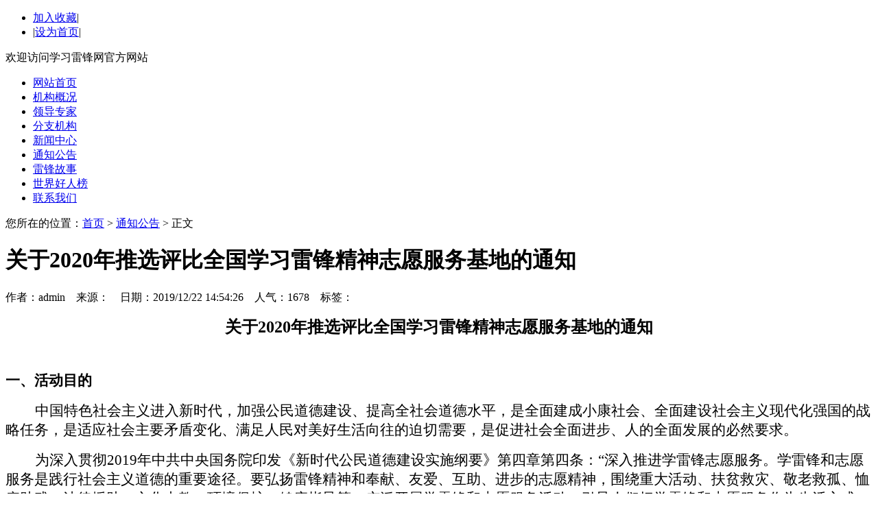

--- FILE ---
content_type: text/html; Charset=utf-8
request_url: http://xxlfgw.com/show.asp?id=541
body_size: 6930
content:

<!DOCTYPE html PUBLIC "-//W3C//DTD XHTML 1.0 Transitional//EN" "http://www.w3.org/TR/xhtml1/DTD/xhtml1-transitional.dtd">
<html xmlns="http://www.w3.org/1999/xhtml">
<head>
<meta http-equiv="Content-Type" content="text/html; charset=utf-8" />
<meta name="Keywords" content="" />
<meta name="Description" content="" />
<title>关于2020年推选评比全国学习雷锋精神志愿服务基地的通知_通知公告_学习雷锋网</title>
<link href="/lib/css/base.css" rel="stylesheet" type="text/css" />
<link href="/theme/default/css/public.css" rel="stylesheet" type="text/css" />
<link href="/theme/default/css/artshow.css" rel="stylesheet" type="text/css" />
<link href="/lib/ueditor/third-party/SyntaxHighlighter/shCoreDefault.css" rel="stylesheet" type="text/css" />


<script>var webroot="/";var infoid=541;var contenturl="http://xxlfgw.com/show.asp?id=541";</script>
<script src="/lib/js/jquery.js"></script>
<script src="/lib/js/jquery-migrate-1.1.0.min.js"></script>
<script src="/lib/tips/jquery.tips.js"></script>
<script src="/lib/js/base.js"></script>
<script src="/lib/validator/jquery.validator.js"></script>
<script src="/lib/validator/zh_CN.js"></script>
<script src="/theme/default/js/sdcms.js"></script>
<script src="/lib/dialog/artdialog.js"></script>

<script src="/lib/js/sdcms.hits.js"></script>



<script src="/lib/ueditor/third-party/SyntaxHighlighter/shCore.js"></script>
<script>$(function(){SyntaxHighlighter.highlight();})</script>
</head>

<body>
<div class="mainBody">


<div class="top marginC">
  <ul class="subnav">

    <li><a href="#">加入收藏</a><span>|</span></li>
    <li><span>|</span><a href="#">设为首页</a><span>|</span></li>
  </ul>
  <div class="position">
    <dl>
      <dt>欢迎访问学习雷锋网官方网站</dt>
    </dl>
  </div>
</div>
<span class="blank10"></span>
<div class="header width1000"></div>
<span class="blank10"></span>
<div class="nav width1000">
  <ul>
    <li class="li_b li_h"><a href="/">网站首页</a></li>
    <li class="li_b li_h me_nav"><a href="/list.asp?classid=1" target="_blank">机构概况</a></li>
    <li class="li_b li_h me_nav"><a href="/list.asp?classid=4" target="_blank">领导专家</a></li>
    <li class="li_b li_h me_nav"><a href="/list.asp?classid=2" target="_blank">分支机构</a></li>
    <li class="li_b li_h me_nav"><a href="/list.asp?classid=9" target="_blank">新闻中心</a></li>
    <li class="li_b li_h me_nav"><a href="/list.asp?classid=3" target="_blank">通知公告</a></li>
    <li class="li_b li_h me_nav"><a href="/list.asp?classid=5" target="_blank">雷锋故事</a></li>
    <li class="li_b li_h me_nav"><a href="/list.asp?classid=8" target="_blank">世界好人榜</a></li>
    <li class="li_b li_h me_nav"><a href="/list.asp?classid=7" target="_blank">联系我们</a></li>
  </ul>
</div>


<div id="position">您所在的位置：<a href="/">首页</a> > <a href="/list.asp?classid=3" title="通知公告">通知公告</a> > 正文</div>
<div class="w980 mt10 mc" id="container">
  <div class="left">
    <div class="w610 bt">
      <div class="title">
        <h1>关于2020年推选评比全国学习雷锋精神志愿服务基地的通知</h1>
      </div>
      <div class="item">作者：admin　来源：　日期：2019/12/22 14:54:26　人气：<span id="hits">1678</span>　标签：</div>
      <div class="content"> 
        
        
        <div id="sdcms_content"><p style="text-align: center;"><strong><span style="font-family: 宋体; font-size: 24px;"><span style="font-family: 宋体;">关于2020年推选评比全国学习雷锋精神志愿服务基地的通知</span></span></strong></p><p><span style="font-family: 宋体; font-size: 14px;">&nbsp;</span></p><p><span style="font-family: 仿宋; font-size: 21px; font-weight: bold;">一、</span><strong><span style="font-family: 仿宋; font-size: 21px;"><span style="font-family: 仿宋;">活动目的</span></span></strong></p><p style="text-indent: 43px;"><span style="font-family: 仿宋; font-size: 21px;"><span style="font-family: 仿宋;">中国特色社会主义进入新时代，加强公民道德建设、提高全社会道德水平，是全面建成小康社会、全面建设社会主义现代化强国的战略任务，是适应社会主要矛盾变化、满足人民对美好生活向往的迫切需要，是促进社会全面进步、人的全面发展的必然要求。</span></span></p><p style="text-indent: 43px;"><span style="font-family: 仿宋; font-size: 21px;"><span style="font-family: 仿宋;">为深入贯彻</span>2019年中共中央国务院印发《新时代公民道德建设实施纲要》第四章第四条：“深入推进学雷锋志愿服务。学雷锋和志愿服务是践行社会主义道德的重要途径。要弘扬雷锋精神和奉献、友爱、互助、进步的志愿精神，围绕重大活动、扶贫救灾、敬老救孤、恤病助残、法律援助、文化支教、环境保护、健康指导等，广泛开展学雷锋和志愿服务活动，引导人们把学雷锋和志愿服务作为生活方式、生活习惯。推动志愿服务组织发展，完善激励褒奖制度，推进学雷锋志愿服务制度化常态化，使‘我为人人、人人为我’蔚然成风。”中宣部《雷锋》杂志、中国雷锋精神万里行与学习雷锋网共同发起庆祝建党100周年，推选评比全国学习雷锋精神志愿服务基地的活动，拟在全国设立200个学雷锋志愿服务点，以引导社会形成“崇敬好人，关爱好人，人人争当好人”的良好社会风尚，进一步推动公民道德建设深入发展，促进社会主义核心价值体系建设，兴起学习道德模范、崇尚道德模范、争当道德模范的新热潮，充分展现中国人民昂扬向上的精神风貌和崇德向善的美好情操，从而凝聚起实现中华民族伟大复兴的正能量。</span></p><p><strong><span style="font-family: 仿宋; font-size: 21px;"><span style="font-family: 仿宋;">二、活动内容</span></span></strong></p><p style="text-indent: 43px;"><span style="font-family: 仿宋; font-size: 21px;"><span style="font-family: 仿宋;"></span></span></p><p style="text-indent: 21px;"><span style="font-family: 仿宋; font-size: 21px;"><span style="font-family: 仿宋;">&nbsp; 全国选出2</span>00个雷锋村、雷锋社区、雷锋学校、雷锋养老院、雷锋书画院、学雷锋医院、学雷锋基地、学雷锋志愿服务团等雷锋式单位、学雷锋先进个人和先进单位。</span></p><p><strong><span style="font-family: 仿宋; font-size: 21px;"><span style="font-family: 仿宋;">三、活动安排</span></span></strong></p><p style="text-indent: 43px;"><span style="font-family: 仿宋; font-size: 21px;">1、</span><span style="font-family: 仿宋; font-size: 21px;"><span style="font-family: 仿宋;">提交材料</span></span><span style="font-family: 仿宋; font-size: 21px;"><span style="font-family: 仿宋;">，包括单位简介、历年志愿服务事迹总结、荣誉等材料</span></span></p><p style="text-indent: 43px;"><span style="font-family: 仿宋; font-size: 21px;">2、</span><span style="font-family: 仿宋; font-size: 21px;"><span style="font-family: 仿宋;">学习雷锋网报道</span></span></p><p style="text-indent: 43px;"><span style="font-family: 仿宋; font-size: 21px;">3、</span><span style="font-family: 仿宋; font-size: 21px;"><span style="font-family: 仿宋;">评委会复审</span></span></p><p style="text-indent: 43px;"><span style="font-family: 仿宋; font-size: 21px;">4、</span><span style="font-family: 仿宋; font-size: 21px;"><span style="font-family: 仿宋;">领导考察并</span></span><span style="font-family: 仿宋; font-size: 21px;"><span style="font-family: 仿宋;">授牌</span></span></p><p style="text-indent: 43px;"><span style="font-family: 仿宋; font-size: 21px;">5、</span><span style="font-family: 仿宋; font-size: 21px;"><span style="font-family: 仿宋;">事迹刊登《雷锋》杂志</span></span></p><p style="text-indent: 43px;"><span style="font-family: 仿宋; font-size: 21px;">6、评审</span><span style="font-family: 仿宋; font-size: 21px;"><span style="font-family: 仿宋;">示范站点</span></span></p><p style="text-indent: 43px;"><span style="font-family: 仿宋; font-size: 21px;">7、授牌单位代表</span><span style="font-family: 仿宋; font-size: 21px;"><span style="font-family: 仿宋;">邀请参加</span></span><span style="font-family: 仿宋; font-size: 21px;"><span style="font-family: 仿宋;">央视</span></span><span style="font-family: 仿宋; font-size: 21px;">2021好人春晚</span></p><p style="text-indent: 43px;"><span style="font-family: 仿宋; font-size: 21px;">8、学雷锋</span><span style="font-family: 仿宋; font-size: 21px;"><span style="font-family: 仿宋;">示范</span></span><span style="font-family: 仿宋; font-size: 21px;"><span style="font-family: 仿宋;">单位于好人春晚</span></span><span style="font-family: 仿宋; font-size: 21px;"><span style="font-family: 仿宋;">现场授牌</span></span></p><p style="text-indent: 43px;"><span style="font-family: 仿宋; font-size: 21px;">9、</span><span style="font-family: 仿宋; font-size: 21px;"><span style="font-family: 仿宋;">站点</span></span><span style="font-family: 仿宋; font-size: 21px;"><span style="font-family: 仿宋;">培训</span></span><span style="font-family: 仿宋; font-size: 21px;"><span style="font-family: 仿宋;">建设</span></span></p><p><strong><span style="font-family: 仿宋; font-size: 21px;"><span style="font-family: 仿宋;">四、组织</span></span></strong></p><p style="text-indent: 43px; margin-left: 28px;"><span style="font-family: 仿宋; font-size: 21px;"><span style="font-family: 仿宋;">授牌单位：《雷锋》杂志社、学习雷锋网、雷锋精神万里行</span></span></p><p><strong><span style="font-family: 仿宋; font-size: 21px;"><span style="font-family: 仿宋;">五、主要活动要求</span></span></strong></p><p style="text-indent: 43px;"><span style="font-family: 仿宋; font-size: 21px;">1、单位在当地经济社会发展和精神文明建设中有较高的声誉，曾荣获有县级以上的表彰奖励;</span></p><p style="text-indent: 43px;"><span style="font-family: 仿宋; font-size: 21px;">2、单位风清气正，环境整洁卫生，发展势头强劲，领导班子精诚团结，干部群众锐意进取，在当地有一定的美誉度;</span></p><p style="text-indent: 43px;"><span style="font-family: 仿宋; font-size: 21px;">3、在平时开展的学习雷锋志愿服务活动中，表现突出，成绩显著;</span></p><p style="text-indent: 43px;"><span style="font-family: 仿宋; font-size: 21px;">4、近两年来，本单位没有安全，信访，计划生育等违法违纪责任事件发生;</span></p><p style="text-indent: 43px;"><span style="font-family: 仿宋; font-size: 21px;">5、单位每月应开展一次学雷锋志愿服务活动，营造浓厚的学习宣传雷锋精神氛围;</span></p><p style="text-indent: 43px;"><span style="font-family: 仿宋; font-size: 21px;">6、单位有学雷锋志愿者服务团队，学雷锋志愿者队旗，一定的学雷锋志愿者人数，定期开展学雷锋活动;</span></p><p style="text-indent: 43px;"><span style="font-family: 仿宋; font-size: 21px;">7、每年要召开一次学雷锋志愿服务活动工作总结会，表彰一批学雷锋先进个人和先进部门;</span></p><p style="text-indent: 43px;"><span style="font-family: 仿宋; font-size: 21px;">8、积极进行雷锋精神宣传工作，常年订阅一定的《雷锋》杂志，做为学习材料;</span></p><p style="text-indent: 43px;"><span style="font-family: 仿宋; font-size: 21px;">9、单位要专门开设“雷锋讲堂”，每月开展一次学习雷锋精神专题讲座或者报告会，宣传推广雷锋精神;</span></p><p style="text-indent: 43px;"><span style="font-family: 仿宋; font-size: 21px;">10、雷锋精神万里行在全国宣传学习推广雷锋精神的过程中，通过调研发现，推荐申报，组织评估，挂牌表彰，先期推出100个学雷锋基地，包括雷锋村，雷锋医院，雷锋学校，雷锋社区等。随后，再推出部分学雷锋示范性基地;</span></p><p style="text-indent: 43px;"><span style="font-family: 仿宋; font-size: 21px;">11、参与评选单位需得当地宣传部或文明办盖章</span></p><p><span style="font-family: 仿宋; font-size: 21px; font-weight: bold;">六、</span><strong><span style="font-family: 仿宋; font-size: 21px;"><span style="font-family: 仿宋;">联系方式</span></span></strong></p><p><span style="font-family: 仿宋; font-size: 21px;">雷锋精神万里行主任</span><span style="font-family: 仿宋; font-size: 21px;"> </span><span style="font-family: 仿宋; font-size: 21px;">杨建红</span><span style="font-family: 仿宋; font-size: 21px;"> 13521817625&nbsp;&nbsp;</span><span style="text-indent: 21px; font-family: 仿宋; font-size: 21px;">13716213851</span><br/></p><p><span style="text-indent: 21px; font-family: 仿宋; font-size: 21px;">邮箱：</span><span style="text-indent: 21px; font-family: 仿宋; font-size: 21px;">yjhdsh@126.com</span></p><p style="text-indent: 85px;"><span style="font-family: 仿宋; font-size: 21px;">&nbsp;</span></p><p style="text-indent: 21px;"><span style="font-family: 仿宋; font-size: 21px;"><span style="font-family: 仿宋;">&nbsp; &nbsp; 《雷锋》杂志社雷锋精神万里行 学习雷锋网</span></span></p><p style="text-indent: 21px;"><span style="font-family: 仿宋; font-size: 21px;"><span style="text-indent: 341px; font-family: 仿宋; font-size: 21px;">&nbsp; &nbsp; &nbsp; &nbsp; &nbsp; &nbsp; &nbsp; &nbsp; &nbsp; &nbsp; &nbsp; </span><span style="text-indent: 341px; font-family: 仿宋; font-size: 21px;">2019年3月</span>&nbsp;</span></p><p style="text-indent: 341px;"><span style="font-family: 仿宋; font-size: 21px;">&nbsp; &nbsp; &nbsp; &nbsp;</span></p><p style="text-align: center;"><img title="image.png" alt="image.png" src="/upfile/201912/2019122333633377.png"/></p><p style="text-indent: 341px;"><span style="font-family: 仿宋; font-size: 21px;"> &nbsp;</span><br/></p><p style="line-height: 16px;"><img style="margin-right: 2px; vertical-align: middle;" src="/lib/ueditor/dialogs/attachment/fileTypeImages/icon_doc.gif"/><a title="全国学雷锋志愿服务基地设立申请表.doc" style="color: rgb(0, 102, 204); font-size: 12px;" href="/upfile/201912/2019122254391921.doc">全国学雷锋志愿服务基地设立申请表.doc</a></p><p style="text-indent: 341px;"><span style="font-family: 仿宋; font-size: 21px;">&nbsp;</span><br/></p><p style="text-indent: 87px;"><br/></p></div>
        <div class="list_page"></div>
        <strong>本文网址：</strong><a href="http://xxlfgw.com/show.asp?id=541" title="关于2020年推选评比全国学习雷锋精神志愿服务基地的通知">http://xxlfgw.com/show.asp?id=541</a>  </div>
      <div class="infodot"></div>
      <div class="pre">上一篇：
         <a href="/show.asp?id=540" title="2020雷锋精神万里行雷锋村和村志愿者名单">2020雷锋精神万里行雷锋村和村志愿者名单</a> </div>
      <div class="next">下一篇：
         <a href="/show.asp?id=551" title="雷锋精神万里行雷锋社区单位名单和社区志愿者名单">雷锋精神万里行雷锋社区单位名单和社区志愿者名单</a> </div>
    </div>
     </div>
  <div class="right">
    <div class="b">
      <div class="subject">热门排行</div>
      <ul class="toplist">
        
        
        <li><a href="/show.asp?id=561" title="中国通俗文艺研究会雷锋文化研究委员会" >中国通俗文艺研究会雷锋文化研究委…</a></li>
        
        
        <li><a href="/show.asp?id=460" title="中宣部办公厅原主任薛启亮题《好人春晚》《好人论坛》《好人之家》" >中宣部办公厅原主任薛启亮题《好人…</a></li>
        
        
        <li><a href="/show.asp?id=786" title="2021第四届好人春晚暨第三届好人论坛和首届好人之家颁奖盛典" >2021第四届好人春晚暨第三届好人论…</a></li>
        
        
        <li><a href="/show.asp?id=1657" title="2025第八届《好人春晚》系列活动开始了！" style="font-weight:bold;">2025第八届《好人春晚》系列活动开…</a></li>
        
        
        <li><a href="/show.asp?id=1016" title="中国通俗文艺研究会雷锋文化研究委员会2022年首届雷锋文化研究论文大  赛活动方案" style="font-weight:bold;">中国通俗文艺研究会雷锋文化研究委…</a></li>
        
        
        <li><a href="/show.asp?id=1015" title="开展学雷锋树新风活动重要意义和实践活动要点" style="font-weight:bold;">开展学雷锋树新风活动重要意义和实…</a></li>
        
        
        <li><a href="/show.asp?id=541" title="关于2020年推选评比全国学习雷锋精神志愿服务基地的通知" >关于2020年推选评比全国学习雷锋精…</a></li>
        
        
        <li><a href="/show.asp?id=1574" title="学习雷锋网特约观察员" style="font-weight:bold;">学习雷锋网特约观察员</a></li>
        
        
        <li><a href="/show.asp?id=571" title="2020第三届中国好人春节联欢晚会参加领导与嘉宾" >2020第三届中国好人春节联欢晚会参…</a></li>
        
        
        <li><a href="/show.asp?id=572" title="2020中国好人春晚联欢晚会节目单" >2020中国好人春晚联欢晚会节目单</a></li>
        
      </ul>
    </div>
    <div class="b mt10">
      <div class="subject">编辑推荐</div>
      <ul class="toplist">
        
        
        <li><a href="/show.asp?id=366" title="2019第二届“好人春晚”将在北京星光影视园举办" >2019第二届“好人春晚”将在北京星…</a></li>
        
      </ul>
    </div>
     </div>
</div>

<div id="footer">
    <div class="w980 mc mt10">
      <div class="copyright">地址：北京市大兴区北兴路星光影视园20号楼1103室<br>
      邮箱：yjhdsh@126.com 联系电话：13716213851<br> <a href="http://beian.miit.gov.cn/" target="_blank">京ICP备17057217号-1</a>
<br /><script type="text/javascript" src="https://s23.cnzz.com/z_stat.php?id=1726386&web_id=1726386"></script>
</div>
    </div>
    </div>
    </div>
</body>
</html>
